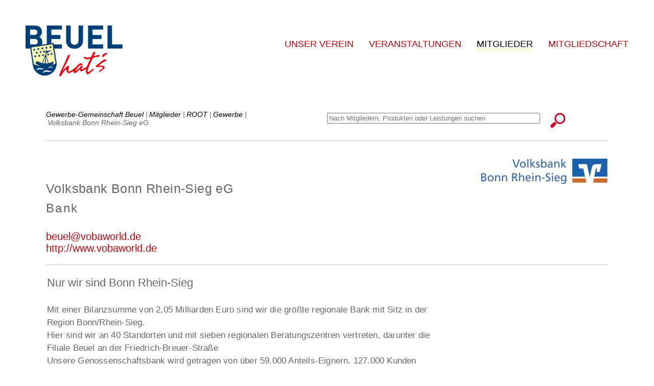

--- FILE ---
content_type: text/html; charset=utf-8
request_url: https://beuelhats.de/mitglieder/14-gewerbe/37-voba
body_size: 6962
content:
<head><link rel="stylesheet" type="text/css" href="https://maxcdn.bootstrapcdn.com/font-awesome/4.3.0/css/font-awesome.min.css">﻿ 
   
<!DOCTYPE html PUBLIC "-//W3C//DTD XHTML 1.0 Transitional//EN" "http://www.w3.org/TR/xhtml1/DTD/xhtml1-transitional.dtd">
<html xmlns="http://w3.org/1999/xhtml" xml:lang="de-de" lang="de-de" dir="ltr" >
<head>
<meta name="author" content="Jan Hammesfahr">
<meta name="editor" content="html-editor Notepad++">
<meta charset="UTF-8">
<!-- Damit es aufm Handy etc. gut aussieht -->
<meta name="viewport" content="width=device-width, initial-scale=1.0, minimum-scale=1.0">

  <base href="https://beuelhats.de/mitglieder/14-gewerbe/37-voba" />
	<meta http-equiv="content-type" content="text/html; charset=utf-8" />
	<meta name="description" content="In der Gewerbe - Gemeinschaft Beuel e.V. finden Sie selbständige Unternehmen, örtliche Betriebe aus Handel, Handwerk, Dienstleistungsgewerbe, Gastronomie, Industrie und freiberuflicher Tätigkeit.

Unser Ziel ist eine nachhaltige, wirtschaftlich positive Situation im gesamten Beueler Stadtbezirk zu schaffen." />
	<meta name="generator" content="Joomla! - Open Source Content Management" />
	<title>Volksbank Bonn Rhein-Sieg eG</title>
	<link href="https://beuelhats.de/component/search/?Itemid=109&amp;catid=14&amp;id=37:voba&amp;format=opensearch" rel="search" title="Suchen Gewerbe- Gemeinschaft Beuel" type="application/opensearchdescription+xml" />
	<link href="https://beuelhats.de/modules/mod_camera/tmpl/css/camera.css" rel="stylesheet" type="text/css" />
	<style type="text/css">
div.mod_search91 input[type="search"]{ width:auto; }.fluid_container88 {
			margin: 0 auto;
			max-width:  100%;
		}
		
		
	</style>
	<script src="/media/jui/js/jquery.min.js?55783aa2b578a3d30a484489625eafb6" type="text/javascript"></script>
	<script src="/media/jui/js/jquery-noconflict.js?55783aa2b578a3d30a484489625eafb6" type="text/javascript"></script>
	<script src="/media/jui/js/jquery-migrate.min.js?55783aa2b578a3d30a484489625eafb6" type="text/javascript"></script>
	<!--[if lt IE 9]><script src="/media/system/js/html5fallback.js?55783aa2b578a3d30a484489625eafb6" type="text/javascript"></script><![endif]-->
     
  <link rel="stylesheet" type="text/css" href="/templates/ggbeuel/css/template.css" />
  <link rel="stylesheet" type="text/css" href="/templates/ggbeuel/css/topmenu.css" />
  <link rel="stylesheet" type="text/css" href="/templates/ggbeuel/css/items.css" />
  <link rel="stylesheet" type="text/css" href="/templates/ggbeuel/css/contact.css" />
  <link rel="stylesheet" type="text/css" href="/templates/ggbeuel/css/search.css" />
  <link rel="stylesheet" type="text/css" href="/templates/ggbeuel/css/responsive.css" />
  <link rel="stylesheet" type="text/css" href="/templates/ggbeuel/css/contact_form.css" />
  <link rel="stylesheet" type="text/css" href="/templates/ggbeuel/css/responsive-nav.css" />
  <link rel="stylesheet" type="text/css" href="/templates/system/css/system.css" />
  <link rel="stylesheet" type="text/css" href="/templates/system/css/general.css" />
<link rel="stylesheet" type="text/css" href="/DataTables/datatables.css"/>


	<script type="text/javascript" src="/js/jquery.easing.1.3.js"></script>	  	  
	<script type="text/javascript" src="/jquery/respNav/responsive-nav.js"></script>
	<script type="text/javascript" src="/DataTables/jquery.dataTables.js"></script>
	<script type="text/javascript" src="/DataTables/datatables.min.js"></script>
	<script type="text/javascript">
		jQuery(document).ready(function() {
			jQuery('.category').DataTable( {
				"language": {
					"url": "//cdn.datatables.net/plug-ins/9dcbecd42ad/i18n/German.json"
				}
			} );
		} );
	</script> 	

	<link rel="shortcut icon" type="image/x-icon" href="/favicon/favicon.ico">
	
	  	  

<style>
									.clearfix {
										clear: both;
									}
		
									.res-eu-cookie-container {
										background-color: #bd040d;
										color: #ffffff;
										padding: 5px 20px;
										font-size: 12px;
										line-height: 1.2em;
										text-align: center;
										display: none;
										z-index: 1100;
										opacity:0.90;
										font-family: helvetica, arial, verdana, sans-serif;
										max-width:100%;
										margin:0 auto;
									}

									.res-eu-cookie-title{
									  font-size: 1.2em;
									  font-weight: bold;
									  padding: 7px;
									  color: #ffffff;
									}

									.res-eu-cookie-body{
										font-weight:bold;
									}

									.res-eu-cookie-buttons {
									padding:7px 0 5px 0;
									font-family: helvetica, arial, verdana, sans-serif;
									}

									.res-eu-cookie-buttons .btn-ok {
			                            color:#ffffff;
										font-weight: bold;
										font-size: 14px;
										font-family: helvetica, arial, verdana, sans-serif;
									}

									.res-eu-cookie-buttons .more-info {
									color:#ffffff;
										font-weight: bold;
										font-size: 14px;
										font-family: helvetica, arial, verdana, sans-serif;
									}

									.top {
										position: fixed;
										top: 0;
										left: 0;
										right:0;
										
									}
									.bottom {
										position: fixed;
										bottom: 0;
										left: 0;
										right:0;
										
									}
									.bottom-right {
									    position: fixed;
										bottom: 10px;
										right: 10px;
										width: 300px;
										border-radius: 3px;
										border-bottom: none;
								
									}

									.bottom-left {
									    position: fixed;
										bottom: 10px;
										left: 10px;
										width: 300px;
										border-radius: 3px;
										border-bottom: none;

									}


									.bottom-right > a.btn-ok {
										margin: 0;
									}

									.res-eu-cookie-buttons > a.btn-ok{
										display: inline-block;
										color: #ffffff;
										text-decoration: none;
										padding: 5px;
										border-radius: 2px;
										background: #787676;
										margin-left:3px;
									}

										.res-eu-cookie-buttons > a.more-info{
										display: inline-block;
										color: #ffffff;
										text-decoration: none;
										padding: 5px;
										border-radius: 2px;
										background: #787676;
										margin-left:3px;
										opacity:0.95;
									}


									a.btn-ok {
										margin-left: 10px;
									}
									a.btn-ok:hover {
										background: #fff7b2;
										opacity:0.90;
									}
									a.more-info:hover {
										background: #fff7b2;
										opacity:0.90;
									}

								
        					     </style></head>
<body>
<section id="section1">
	<div id="site-header" class="row frame">
		<div id="logo" class="small-1 medium-2 large-2 float_lrl">
			<a href="/index.php/" title="Gewerbegemeinschaft Beuel">
			<img title="Gewerbegemeinschaft Beuel" alt="Gewerbegemeinschaft Beuel" src="/images/LogoGG_180.png">
			</a>
		</div>
		<nav class="small-1 medium-4 large-10 column"> 
			<div id="header_menu">
					<div class="moduletable_top">
						<ul class="nav menu mod-list" id="navigation">
<li class="item-107"><a href="/gewerbegemeinschaft-beuel" title="Wir stellen uns vor">Unser Verein</a></li><li class="item-108"><a href="/veranstaltungen" title="Termine und Veranstaltungen">Veranstaltungen</a></li><li class="item-109 current active"><a href="/mitglieder" title="Unsere Mitglieder">Mitglieder</a></li><li class="item-118"><a href="/mitgliedschaft" >Mitgliedschaft</a></li></ul>
		</div>
	
			</div>
		</nav>						
	</div>
</section>
<section id="section2" class="row">
	<div id="slider">
			<div class="moduletable">
						<script src="/modules/mod_camera/tmpl/js/jquery.mobile.customized.min.js" type="text/javascript"></script>
		  <script src="/modules/mod_camera/tmpl/js/jquery.easing.1.3.js" type="text/javascript"></script>
		  <script src="/modules/mod_camera/tmpl/js/camera.min.js" type="text/javascript"></script>
	<script type="text/javascript">

		jQuery(function(){
			jQuery('#camera_wrap88').camera({
				loader: 'pie',
				easing: 'linear',
				loaderStroke: 10,
				loaderPadding: 3,
				height: '35%',
				minHeight: '100px',
				loaderOpacity:0.7,
				loaderColor:'#ffff00',
				loaderBgColor:'#222222',
				pieDiameter:50,
				piePosition:'rightTop',
				barPosition:'bottom',
				barDirection:'leftToRight',
				fx:'simpleFade',
				alignment:'center',
				autoAdvance:true,
				hover:true,
				navigationHover:false,
				overlayer:true,
				time:4000,
				transPeriod:1500,
				portrait:true,
				navigation:false,
				mobileAutoAdvance:true,
				pauseOnClick:true,
				mobileNavHover:true,
				pagination:false,thumbnails:false			});

		});

	</script>

<div class="fluid_container88 ">
	<div class="camera_wrap  " id="camera_wrap88">
				<div  data-src="https://beuelhats.de/images/Slider/01.jpg"></div>
								<div  data-src="https://beuelhats.de/images/Slider/02.jpg"></div>
								<div  data-src="https://beuelhats.de/images/Slider/03.jpg"></div>
								<div  data-src="https://beuelhats.de/images/Slider/04.jpg"></div>
								<div  data-src="https://beuelhats.de/images/Slider/05.jpg"></div>
								<div  data-src="https://beuelhats.de/images/Slider/06.jpg"></div>
								<div  data-src="https://beuelhats.de/images/Slider/07.jpg"></div>
								<div  data-src="https://beuelhats.de/images/Slider/08.jpg"></div>
					
</div>
</div>

<div style="clear:both"></div>		</div>
	
	</div>
</section>
<section id="section3">	
	<div id="content">
		<div class="container">
			<div id="info" class="row frame">
				<div id="breadcrumb" class="small-1 medium-2 large-6 column">
						<div class="moduletable">
						<div aria-label="Breadcrumbs" role="navigation">
	<ul itemscope itemtype="https://schema.org/BreadcrumbList" class="breadcrumb">
					<li class="active">
				<span class="divider icon-location"></span>
			</li>
		
						<li itemprop="itemListElement" itemscope itemtype="https://schema.org/ListItem">
											<a itemprop="item" href="/" class="pathway"><span itemprop="name">Gewerbe-Gemeinschaft Beuel</span></a>
					
											<span class="divider">
							|						</span>
										<meta itemprop="position" content="1">
				</li>
							<li itemprop="itemListElement" itemscope itemtype="https://schema.org/ListItem">
											<a itemprop="item" href="/mitglieder" class="pathway"><span itemprop="name">Mitglieder</span></a>
					
											<span class="divider">
							|						</span>
										<meta itemprop="position" content="2">
				</li>
							<li itemprop="itemListElement" itemscope itemtype="https://schema.org/ListItem">
											<a itemprop="item" href="/mitglieder/14-gewerbe" class="pathway"><span itemprop="name">ROOT</span></a>
					
											<span class="divider">
							|						</span>
										<meta itemprop="position" content="3">
				</li>
							<li itemprop="itemListElement" itemscope itemtype="https://schema.org/ListItem">
											<a itemprop="item" href="/mitglieder/14-gewerbe" class="pathway"><span itemprop="name">Gewerbe</span></a>
					
											<span class="divider">
							|						</span>
										<meta itemprop="position" content="4">
				</li>
							<li itemprop="itemListElement" itemscope itemtype="https://schema.org/ListItem" class="active">
					<span itemprop="name">
						Volksbank Bonn Rhein-Sieg eG					</span>
					<meta itemprop="position" content="5">
				</li>
				</ul>
</div>
		</div>
	
				</div>	
				<div id="search" class="small-1 medium-4 large-6 column">
						<div class="moduletable">
						<div class="search mod_search91">
	<form action="/mitglieder" method="post" class="form-inline" role="search">
		<label for="mod-search-searchword91" class="element-invisible"> </label> <input name="searchword" id="mod-search-searchword91" maxlength="200"  class="inputbox search-query input-medium" type="search" size="50" placeholder="Nach Mitgliedern, Produkten oder Leistungen suchen" /> <input type="image" alt="Los" class="button" src="/templates/ggbeuel/images/searchButton.gif" onclick="this.form.searchword.focus();"/>		<input type="hidden" name="task" value="search" />
		<input type="hidden" name="option" value="com_search" />
		<input type="hidden" name="Itemid" value="109" />
	</form>
</div>
		</div>
	
				</div>	
			</div>			
			
<div class="contact frame" itemscope itemtype="https://schema.org/Person">
			<h1>
			Bitte klicken Sie für die Einzeldarstellung der Mitglieder einfach auf deren Namen.		</h1>
	
			<div class="page-header">
			<h2>
								<span class="contact-name" itemprop="name">Volksbank Bonn Rhein-Sieg eG</span>
			</h2>
		</div>
	
	
	
	
	
	
	
			
						<h3></h3>		
					<div class="thumbnail pull-right">
				<img src="/images/Logos/vblogo_rgb.jpg" alt="Volksbank Bonn Rhein-Sieg eG" itemprop="image" />			</div>
		
					<dl class="contact-position dl-horizontal">
				<dt>Branche:</dt>
				<dd itemprop="jobTitle">
					Bank				</dd>
			</dl>
		
		<dl class="contact-address dl-horizontal" itemprop="address" itemscope itemtype="https://schema.org/PostalAddress">
			<dt>
			<span class="jicons-none">
							</span>
		</dt>

		
									
	<dt>
		<span class="jicons-none" itemprop="email">
					</span>
	</dt>
	<dd>
		<span class="contact-emailto">
			<span id="cloak875cd20d197bb054d97f418234a26118">Diese E-Mail-Adresse ist vor Spambots geschützt! Zur Anzeige muss JavaScript eingeschaltet sein!</span><script type='text/javascript'>
				document.getElementById('cloak875cd20d197bb054d97f418234a26118').innerHTML = '';
				var prefix = '&#109;a' + 'i&#108;' + '&#116;o';
				var path = 'hr' + 'ef' + '=';
				var addy875cd20d197bb054d97f418234a26118 = 'b&#101;&#117;&#101;l' + '&#64;';
				addy875cd20d197bb054d97f418234a26118 = addy875cd20d197bb054d97f418234a26118 + 'v&#111;b&#97;w&#111;rld' + '&#46;' + 'd&#101;';
				var addy_text875cd20d197bb054d97f418234a26118 = 'b&#101;&#117;&#101;l' + '&#64;' + 'v&#111;b&#97;w&#111;rld' + '&#46;' + 'd&#101;';document.getElementById('cloak875cd20d197bb054d97f418234a26118').innerHTML += '<a ' + path + '\'' + prefix + ':' + addy875cd20d197bb054d97f418234a26118 + '\'>'+addy_text875cd20d197bb054d97f418234a26118+'<\/a>';
		</script>		</span>
	</dd>

	<dt>
		<span class="jicons-none">
					</span>
	</dt>
	<dd>
		<span class="contact-webpage">
			<a href="http://www.vobaworld.de" target="_blank" rel="noopener noreferrer" itemprop="url">
			http://www.vobaworld.de</a>
		</span>
	</dd>
</dl>

		
			
	
	
	
	
	
						<h3></h3>		
		<div class="contact-miscinfo">
			<dl class="dl-horizontal">
				<dt>
					<span class="jicons-none">
										</span>
				</dt>
				<dd>
					<span class="contact-misc">
						<table class="company">
<tbody>
<tr class="slogan">
<td style="width: 770px;">Nur wir sind Bonn Rhein-Sieg</td>
</tr>
<tr class="discription">
<td style="width: 770px;">
<p>&nbsp;</p>
<p>Mit einer Bilanzsumme von 2,05 Milliarden Euro sind wir die größte regionale Bank mit Sitz in der Region Bonn/Rhein-Sieg.<br />Hier sind wir an 40 Standorten und mit sieben regionalen Beratungszentren vertreten, darunter die Filiale Beuel an der Friedrich-Breuer-Straße<br />Unsere Genossenschaftsbank wird getragen von über 59.000 Anteils-Eignern. 127.000 Kunden unterhalten Geschäftsbeziehungen zu unserem Haus.<br />Mit rund 500 Mitarbeitern und ständig 40 Auszubildenden gehören wir zu den größten Arbeitgebern der Region.<br />Seit über 110 Jahren fühlen wir uns als Bank vor Ort für unsere Mitglieder und für die Region verantwortlich.<br /><br /></p>
</td>
</tr>
</tbody>
</table>
<p>&nbsp;</p>
<table class="contact">
<thead>
<tr>
<td>Lage</td>
<td colspan="2">Kontakt</td>
<td colspan="2">Öffnungszeiten&nbsp;</td>
</tr>
</thead>
<tbody>
<tr>
<td style="width: 200px;">Friedrich-Breuer-Str. 83-85</td>
<td style="width: 70px;">Tel.</td>
<td style="width: 150px;">0228 - 716-4300</td>
<td style="width: 150px;">Mo. - Fr. :</td>
<td style="width: 150px;">08.30 - 12.30 Uhr</td>
</tr>
<tr>
<td>53225</td>
<td>&nbsp;Fax.</td>
<td>0228 - 716-430117</td>
<td>Mo. - Do.:</td>
<td>14.00 - 18.00 Uhr</td>
</tr>
<tr>
<td>Bonn</td>
<td>&nbsp;Mobil</td>
<td>---</td>
<td>Freitag:</td>
<td>14.00 - 16.00 Uhr</td>
</tr>
<tr>
<td></td>
<td></td>
<td></td>
<td>Sonst.</td>
<td>---</td>
</tr>
<tr>
<td></td>
<td></td>
<td></td>
<td></td>
<td></td>
</tr>
</tbody>
</table>
<p class="zurueck"><a href="/index.php/mitglieder">&gt;&gt; zurück</a></p>					</span>
				</dd>
			</dl>
		</div>

			
	
	</div>

					
		</div>	
	</div>	
	<div id="top"><a href="javascript:scrollto ('#section2');"><img src="/images/nachoben.png" title="nach oben" alt="nach oben" /></a></div>		
</section>
<div class="section" id="section4">
	<div class="site-footer">
		<div class="container">
			<footer class="frame"> 
				<div class="row">
					<div class="container">
						<div class="small-1 medium-2 large-4 column footer-content"> 
						<p class="inline">©&nbsp;02.02.2026&nbsp;</p><p>Gewerbe- Gemeinschaft "Beuel hat's" </p>
						</div>
						<div class="small-1 medium-2 large-4 column center footer-content"> 
							<div id="traum">
							<p>designed by <a target="_blank" title="2traum" href="http://www.2traum.com/"><img src="/images/2traum.png"alt="2traum" /></a></p>
							</div>
						</div>
						<div class="small-1 medium-2 large-4 push footer-content"> 
							<div id="footer_menu">
									<div class="moduletable">
						<ul class="nav menu mod-list" id="footer">
<li class="item-101 default"><a href="/" >Home</a></li><li class="item-116"><a href="/impressum" >Impressum</a></li><li class="item-117"><a href="/datenschutz" >Datenschutz</a></li></ul>
		</div>
	
							</div>
						</div>
					</div>
				</div>
			</footer>
		</div>
	</div>
</section>
    <script>
      var navigation = responsiveNav("#navigation", {
        animate: true,                    // Boolean: Use CSS3 transitions, true or false
        transition: 284,                  // Integer: Speed of the transition, in milliseconds
        label: "",                    // String: Label for the navigation toggle
        insert: "after",                  // String: Insert the toggle before or after the navigation
        customToggle: "",                 // Selector: Specify the ID of a custom toggle
        closeOnNavClick: false,           // Boolean: Close the navigation when one of the links are clicked
        openPos: "relative",              // String: Position of the opened nav, relative or static
        navClass: "nav-collapse",         // String: Default CSS class. If changed, you need to edit the CSS too!
        navActiveClass: "js-nav-active",  // String: Class that is added to <html> element when nav is active
        jsClass: "js",                    // String: 'JS enabled' class which is added to <html> element
        init: function(){},               // Function: Init callback
        open: function(){},               // Function: Open callback
        close: function(){}               // Function: Close callback
      });
    </script>
	<script type="text/javascript">
	function scrollto(e){
	jQuery("html, body").animate({scrollTop:jQuery(e).offset().top},"slow")}
	</script>
	<script type="text/javascript">
	jQuery(document).ready(function() {
	  var myPosY;
	  jQuery(window).bind( 'scroll', function() {
		myPosY = jQuery(window).scrollTop();
		if ( myPosY >= 350) {
		  jQuery('#top').fadeIn();
		} else {
		  jQuery('#top').fadeOut();
		}
	  });
	});
	</script>
<div class="res-eu-cookie-container bottom-left" id="cookie-alert"><div class="res-eu-cookie-body">Diese Webseite verwendet Cookies. Wenn Sie unser Webangebot nutzen, akzeptieren Sie deren Verwendung.</div><div class="res-eu-cookie-buttons"><a href="#" class="btn-ok" onclick="addCookie();""><i class="fa fa-check"></i> Ok</a><a href="/index.php/datenschutz" class="more-info"><i class="fa fa-info-circle"></i> Weitere Informationen</a></div><div class=”clearfix”></div></div>
		
		<script>
		jQuery(document).ready(function(){ 
 if (cookieExists()) { 
document.getElementById('cookie-alert').style.display = 'none';
 } else {
 fadeIn(document.getElementById('cookie-alert')); } 
});

function addCookie() {
	var curDate = new Date();
	curDate.setTime(curDate.getTime() + (86400000 * 365));
	document.cookie = 'cookieTermsAccepted=1; expires=' + curDate.toUTCString();
	fadeOut(document.getElementById('cookie-alert'));
}

function cookieExists() {
	var cookies = document.cookie.split(';');
	for(var i=0; i < cookies.length; i++) {
		if (cookies[i].trim() == 'cookieTermsAccepted=1') {
			return true;
		}
	}
	return false;
}

function fadeOut(element) {
    var op = 1;
    var timer = setInterval(function () {
        if (op <= 0.15){
            clearInterval(timer);
            element.style.display = 'none';
        }
        element.style.opacity = op;
        element.style.filter = 'alpha(opacity=' + op * 100 + ')';
        op -= op * 0.15;
    }, 50);
}

function fadeIn(element) {
    var op = 0.09;
    element.style.display = 'block';
    var timer = setInterval(function () {
        if (op >= 1){
            clearInterval(timer);
        }
    }, 25);
}
</script>
		
								  </body>
</html>

--- FILE ---
content_type: text/css
request_url: https://beuelhats.de/templates/ggbeuel/css/template.css
body_size: 4142
content:
@charset "utf-8";

html, body, div, span, applet, object, iframe,
h1, h2, h3, h4, h5, h6, p, blockquote, pre,
a, abbr, acronym, address, big, cite, code,
del, dfn, em, img, ins, kbd, q, s, samp,
small, strike, strong, sub, sup, tt, var,
b, u, i, center,
dl, dt, dd, ol, ul, li,
fieldset, form, label, legend,
table, caption, tbody, tfoot, thead, tr, th, td,
article, aside, canvas, details, embed, 
figure, figcaption, footer, header, hgroup, 
menu, nav, output, ruby, section, summary,
time, mark, audio, video {
	margin: 0;
	padding: 0;
	border: 0;
	font: inherit;
	vertical-align: baseline;
}
html{
   min-height: 101%;
}
*, *:before, *:after {
    -webkit-box-sizing: border-box; /* Needed for mobile WebKit */
    -moz-box-sizing: border-box; /* Needed for Firefox */
    box-sizing: border-box
}
body {
	font-family: Calibri,sans-serif;
	font-size: 1em;
	color: rgb(102,102,102);
	margin:0;
}
div.container div.contact.frame h1 {
	display: none;
}
h1 {
    color: #bd040d;
    font-size: 2em;
    letter-spacing: 2px;
	margin-bottom: 10px;
    text-transform: uppercase;
}
#mitglieder h1 {
    font-size: 1.5em;
    letter-spacing: 1px;
	margin-top: 50px;
	margin-bottom: 30px;
}
h2 {
    font-size: 1.1em;
    letter-spacing: 0.4px;
	margin-bottom: 5px;
}
h3 {
    font-size: 1.1em;
	font-style: italic;
}
h4 {
    font-size: 1.05em;
	font-weight: bold;
}
p {
	font-size: 17px;
	letter-spacing: 0.2px;
	line-height: 1.5;
}
p.urgent {
	background-color: orange;
	padding-left: 20px;
	font-weight: bold;
}
.date p {
    color: #bd040d;
}
.event p {
	text-transform: uppercase;
}
a {
    color: #000;
	text-decoration: none;
}
.link {
	padding: 20px 0;
}
.link a{
	background-color: #FFF7B2;
	padding: 10px;
	font-size: 20px;
	text-transform: uppercase;
	letter-spacing: 2px;
	-webkit-box-shadow: 1px 1px 5px 1px rgba(75, 75, 75, 0.1); /* WebKit */
	-moz-box-shadow: 1px 1px 5px 1px rgba(75, 75, 75, 0.1); /* Firefox */
	box-shadow: 1px 1px 5px 1px rgba(75, 75, 75, 0.1);/* Standard */ 
}
.bg-link {
	background-color: #FFF7B2;
	-webkit-box-shadow: 1px 1px 5px 1px rgba(75, 75, 75, 0.1); /* WebKit */
	-moz-box-shadow: 1px 1px 5px 1px rgba(75, 75, 75, 0.1); /* Firefox */
	box-shadow: 1px 1px 5px 1px rgba(75, 75, 75, 0.1);/* Standard */ 
}
.center {
	text-align: center;
}
.inline-flex {
	display: inline-flex;
	}
.flexed { 
  display: -ms-flexbox;
  display: -moz-flex;
  display: -webkit-flex;
  display: flex;
}
.nowrap  { 
  -webkit-flex-wrap: nowrap;
  flex-wrap: nowrap;
}
.wrap    { 
  -webkit-flex-wrap: wrap;
  flex-wrap: wrap;
} 
.space-between {
	justify-content: space-between; 
	-ms-flex-pack:justify;
}
.space-center {
	justify-content: center; 
	-ms-flex-pack: center;
}
.space-around {
	justify-content: space-around;	
}
.space-evenly {
	justify-content: space-evenly;	
}
.flex-start {
	align-items: flex-start;
}
.flex-center {
	align-items:center;
	-ms-flex-align:center;	
}
.flexitem {
	display: inline-block;
}
.space {
	margin-top: 30px;
}
ul.dot li {
    line-height: 1.6em;
    list-style-image: url("../images/dot.png");
    list-style-position: outside;
    margin-left: 17px;
}
#site-header {
	padding: 2em 0 1em;
}
.frame {
	margin: 0 50px;
}
strong {
	font-weight: bold;
}
.inline {
    display: inline;
}
#logo img {
	max-height: 100px;
}
#info {
	height: 60px;
	border-bottom: solid 1px #c9c9ff;
}
.float_lrl {
	float:left;
}
.fill {
	min-height: 300px;
}
#content{
	margin-top: 50px;
}
.article {
	min-height: 200px;
	padding: 60px 0;
	border-bottom: solid 1px #c9c9ff;
}
.date {
	margin-bottom: 10px;
}
#top {
    display: none;
    position: fixed;
    right: 0px;
    bottom: 40%;
}
section#section3 div#content div.container div.contact {
	padding-top: 80px;
}
#myTabTabs {
	display: none;
}

/* Styling the footer */

#section4 {
	margin-top: 150px;
}
.site-footer {
	background-color: #FFF7B2;
	padding: 40px 0;
}
.footer-content {
    padding-bottom: 0;
    padding-top: 10px;
}
#traum img {
    margin-bottom: -3px;
}

/* Raster */

.container {
	max-width:1200px;
	margin:0 auto;
}

.column {
	float:left;
}

.push {
	float:right;
}

.row {
	width:auto;
}

.row:before, 
.row:after {
	content:'';
	display:table;
}

.row:after,
.site-footer:after {
	clear:both;
}

.row .row {

}


--- FILE ---
content_type: text/css
request_url: https://beuelhats.de/templates/ggbeuel/css/topmenu.css
body_size: 3066
content:
@charset "utf-8";
#header_menu{
	min-height: 50px;
	padding-top: 26px;
	}

/* --------------------------------------------
   Resetten 
--------------------------------------------- */
.moduletable_top ul,
.moduletable_top ul li,
.moduletable_top ul li ul,
.moduletable_top ul li ul li {
    list-style: none;
    margin: 0;
    padding: 0;
}
/* ----------------------------------
   Position main and sub items
---------------------------------- */
.moduletable_top ul {
 	float: right; 
}
.moduletable_top ul li {
    float: left;
	display: block;
	margin-right: 30px;
}
.moduletable_top ul li ul {
	background-color: white;
	-webkit-border-radius: 4px 4px 4px 4px;
	border-radius: 4px 4px 4px 4px;
	-webkit-box-shadow: 0 3px 5px 1px #CFCFCF;
	box-shadow: 0 3px 5px 1px #CFCFCF;
    left: -9999px; 
	padding: 10px 0;
	position: absolute;
	width: 140px;
 	z-index: 10; 
}
.moduletable_top ul li ul li {
	clear: left;
}
.moduletable_top ul li ul li a{
    font-size: 14px;
}
/* -----------------------------------------------------------------
   Styling the background images of the main and sub items
----------------------------------------------------------------- */
 
/* Normal Main items */

.moduletable_top li{
	text-align: right;
}
.moduletable_top li.item-118 {
	margin-right: 0;
}

/* --------------------------------------
   Link styles for the main and sub items
----------------------------------------- */

/* Hover Main items */
.moduletable_top ul li:hover {

}
.moduletable_top ul li a:hover {
    color: #000;
	border-bottom: solid 2px #FFF7B2;
}
.moduletable_top ul li.current.active a {
    color: #000;    
	border-bottom: solid 2px #FFF7B2;
}

/* Hover Sub items */
 div.moduletable_top ul li:hover ul {
	left: auto;
	z-index: 100;
}

/* Main items normal */

.moduletable_top ul li a{
    color: #bd040d;
	font-size: 18px;
	text-transform: uppercase;
}
/* Sub items normal */
#header_menue .moduletable_top ul li ul li a {
	background-color: #f5f7f0;
	color: #161616;
    font-weight: normal;
	height: 30px;
}
#header_menue div.moduletable_top ul li ul li.item-110 a{
	height: 55px;
}
#header_menue .moduletable_top ul li ul li.current.active a{
    color: #a5af1e; 
}
#header_menue .moduletable_top ul li ul li a span.image-title {
	display: block;
	padding-left: 8px;
}
#header_menue .moduletable_top ul li ul li a span.image-title:hover {
    color: #a5af1e; 
    font-weight: normal;
}

#header_menue .moduletable_top ul li ul li a img{
    display: block;
	height: 0px;
    position: absolute;
    top: 30px;
}
#header_menue .moduletable_top ul li ul li.item-110 a img{
    top: 55px;
}

/* --------------------------------------
   Link styles for the footer menu
----------------------------------------- */
#footer_menu .moduletable ul#footer {
	text-align: right;
}
#footer_menu div.moduletable ul#footer li {
    list-style: outside none none;
    padding-left: 10px;
	font-size: 17px;
	line-height: 1.5;
}
#footer_menu div.moduletable ul#footer li a{
	color: rgb(102,102,102);
}


--- FILE ---
content_type: text/css
request_url: https://beuelhats.de/templates/ggbeuel/css/items.css
body_size: 4930
content:
@charset "utf-8";

#items_surround {

}
#items {
	height: 178px;
	width: 650px;
	position: relative;
	margin-top: 40px;
	border: solid 2px #FFF7B2;
}
#items_inner{
	height: 160px;
	width: 642px;
}
.image_vorsitz1 {
	float: left;
	background:url("../images/Vorsitz/") no-repeat scroll 8px 9px;
	width:120px; 
	height:160px; 
}
.image_vorsitz2 {
	float: left;
	background:url("../images/Vorsitz/") no-repeat scroll 8px 9px;
	width:120px; 
	height:160px; 
}
.image_kasse {
	float: left;
	background:url("../images/Vorsitz/") no-repeat scroll 8px 9px;
	width:120px; 
	height:160px; 
}
.image_schrift {
	float: left;
	background:url("../images/Vorsitz/") no-repeat scroll 8px 9px;
	width:120px; 
	height:160px; 
}
.image_presse {
	float: left;
	background:url("../images/Vorsitz/Blattner.jpg") no-repeat scroll 8px 9px;
	width:120px; 
	height:160px; 
}
.image_beisitz1 {
	float: left;

	width:120px; 
	height:160px; 
}
.image_beisitz2 {
	float: left;
	background:url("../images/Vorsitz/Kissener.jpg") no-repeat scroll 8px 9px;
	width:120px; 
	height:160px; 
}
.image_beisitz3 {
	float: left;
	background:url("../images/Vorsitz/Kaschke.jpg") no-repeat scroll 8px 9px;
	width:120px; 
	height:160px; 
}
.image_beisitz4 {
	float: left;
	background:url("../images/Vorsitz/Seibert.jpg") no-repeat scroll 8px 9px;
	width:120px; 
	height:160px; 
}
.image_beisitz5 {
	float: left;
	background:url("../images/Vorsitz/Stoecker.jpg") no-repeat scroll 8px 9px;
	width:120px; 
	height:160px; 
}
.image_beisitz6 {
	float: left;
	background:url("../images/Vorsitz/Dirk_Josten.jpg") no-repeat scroll 8px 9px;
	width:120px; 
	height:160px; 
}
.image_beisitz7 {
	float: left;
	background:url("../images/Vorsitz/Kemal_.jpg") no-repeat scroll 8px 9px;
	width:120px; 
	height:160px; 
}
.image_beisitz8 {
	float: left;
	background:url("../images/Vorsitz/P_Schmäing.jpg") no-repeat scroll 8px 9px;
	width:120px; 
	height:160px; 
}
.text_items {
	padding-left: 160px;
	padding-top: 20px;
	padding-right: 20px;
}
.clear_both{
	clear: both;
}

/* Tabellenformatierung */


table.werbung{
	border-collapse: separate;
}
table.werbung tbody{

}
table.werbung tbody tr{

}
table.werbung tbody tr td.show{
	border: solid 1px #87cefa;
    width: 440px;
	height: 352px;
}
table.werbung tbody tr td.link{
	border: solid 1px #87cefa;
    width: 440px;
	height: 40px;
}
table.werbung tbody tr td.hide{
	width: 61px;
}
table.werbung tbody tr td.hide2{
	height: 50px;
}
table.werbung tbody tr td.link p{
	text-align: center;
	padding-top: 10px;
}
table.werbung tbody tr td.link a{
	font-size: 1.4em;
	color: #0353A2;
}
table.werbung tbody tr td.link a:hover{
	color: red;
}


/* style youtube plyayer */
div.item-page p iframe{
    margin-top: 30px;
}

/* Listendarstellung */

ul.breadcrumb li {
	font-size: 0.9em;
	float: left;
	list-style: none;
	padding-left: 3px;
	font-style: italic;
}
ul.breadcrumb li:nth-child(2){
	padding-left: 0;
}
ul.dot li {
    font-size: 1em;
    list-style-image: url("../images/Z11.png");
    list-style-position: outside;
    margin-left: 17px;
	padding-top: 5px;
}

/* pagination suche */

#search div.search form.form-inline {
	position: relative;
}
#search div.search form.form-inline input.button {
	position: absolute;
	margin-left: 20px;
}
.search div.pagination{
    border-color: #EAEAEA;
    border-style: solid;
    border-width: 2px 0;
    height: 37px;
	position: relative;
}
.search div.pagination ul{
	list-style: none;
	padding-top: 8px;
}
.search div.pagination ul li{
    float: left;
	width: 30px;
	font-size: 0.88em;
	-webkit-box-shadow: 3px 3px 2px #f2f2f2; /* webkit browser*/ -moz-box-shadow: 3px 3px 2px #f2f2f2; /* firefox */ box-shadow: 3px 3px 2px #f2f2f2;
    margin-left: 10px;
    text-align: center;
}
.search div.pagination ul li.pagination-start{
	width: 60px;
	-webkit-box-shadow: none; /* webkit browser*/ -moz-box-shadow: none; /* firefox */ box-shadow: none;
	color: #EFC00F;
    text-transform: lowercase;
}
.search div.pagination ul li.pagination-start span.pagenav{

}
.search div.pagination ul li.pagination-prev{
	width: 60px;
	-webkit-box-shadow: none; /* webkit browser*/ -moz-box-shadow: none; /* firefox */ box-shadow: none;
	color: #EFC00F;
    text-transform: lowercase;
}
.search div.pagination ul li.pagination-prev span.pagenav{

}
.search div.pagination ul li a.pagenav{
	color: #EFC00F;
    text-transform: lowercase;
}
.search div.pagination ul li.pagination-next{
	width: 60px;
	-webkit-box-shadow: none; /* webkit browser*/ -moz-box-shadow: none; /* firefox */ box-shadow: none;
	color: #EFC00F;
    text-transform: lowercase;
}
.search div.pagination ul li.pagination-end{
	width: 60px;
	-webkit-box-shadow: none; /* webkit browser*/ -moz-box-shadow: none; /* firefox */ box-shadow: none;
	color: #EFC00F;
    text-transform: lowercase;
}

--- FILE ---
content_type: text/css
request_url: https://beuelhats.de/templates/ggbeuel/css/contact.css
body_size: 2802
content:
@charset "utf-8";


#mitglieder .contact.frame h1{
	display: none;
}
#mitglieder .page-header {
	margin-top: 60px;
}
.contact h2 span.contact-name,
.contact_einzel h2 span.contact-name{
	font-size: 1.4em;
}

.contact div.thumbnail{
   margin-top: -80px;
}
dl.contact-position dt{
	display: none;
 }
 dl.contact-position dd{
	font-size: 1.5em;
	margin-bottom: 10px;
	margin-top: 10px;
	letter-spacing: 0.1em;
}
dl.contact-address {
    border-bottom: 0.5px solid #C6C6C6;
    padding: 20px 0;
	margin-bottom: 20px;
}
dl.contact-address dd,
dl.contact-address dd a{
	font-size: 20px;
    color: #bd040d;	
}
tr.slogan td{
	font-size: 1.4em;
}
.contact-contactinfo p span.contact-emailto a{
	font-size: 17px;
    color: #079FEA;
}
.contact-contactinfo p span.contact-webpage a{
	font-size: 17px;
    color: #079FEA;
}
.contact-misc table.company{
	margin-bottom: 20px;
}

.contact-misc table tbody tr.discription{
	font-size: 1.2em;
}
.contact div.contact-address address{
	font-size: 0.9em;
}
.contact div.contact-contactinfo,
.contact_einzel div.contact-contactinfo{
    border-bottom: 0.5px solid #C6C6C6;
    border-top: 0.5px solid #C6C6C6;
    font-size: 0.9em;
    height: 60px;
    padding-top: 20px;
    width: 770px;
}
.contact-miscinfo div.contact-misc{
	margin-top: 10px;
}
.contact-misc table.contact{
 	border: 0.5px solid #C6C6C6; 
 	border-collapse: collapse; 
}
.contact-misc table.contact thead tr{
	height: 30px;
	background-color: #FFF7B2;
}
.contact-misc table.contact thead tr td{
	vertical-align: middle;
	padding-left: 5px;
	border-bottom: 0.5px solid #C6C6C6;
	color: #000;
}
.contact-misc table.contact tbody tr{
	height: 25px;
}
.contact-misc table.contact tbody tr td{
	padding-left: 5px;
	vertical-align: middle;
	border-right: 0.5px solid #C6C6C6; 
}
p.zurueck {
    background: none repeat scroll 0 0 #bd040d;    
	border: 1px solid #D7D7D7;
    margin-top: 30px;
    text-align: center;
	width: 120px;
}
p.zurueck a{
	color: #fff;
}

/* Login form */

#login div#navi_left{
      width: 35%;
      background: none;
}
div.moduletable_login{
    margin-top: 30px;
    margin-right: 20px;
    background-color: #FFF4CB;
}
div.moduletable_login form#login-form{

}
div.moduletable_login form#login-form fieldset.userdata{
    margin-left: 15px;
}
div.moduletable_login form#login-form fieldset.userdata p{
    clear: both;
    padding-top: 20px;
}
#form-login-remember input#modlgn-remember.inputbox{
    margin-left: 8px;
}
#modlgn-username.inputbox{
    margin-left: 40px;
}
#modlgn-passwd.inputbox{
    margin-left: 69px;
}
#login-form fieldset.userdata input.button{
    margin: 20px 0;
}
div.moduletable_login form#login-form ul{
    display: none;
}
#login-form fieldset.userdata input.button{
    margin-left: 8px;
}

--- FILE ---
content_type: text/css
request_url: https://beuelhats.de/templates/ggbeuel/css/search.css
body_size: 1918
content:
@charset "utf-8";


#search .moduletable form .search{
    height: 40px;
}
#search .moduletable form .search label{
    padding-right: 20%;
    float: none;
}
#search .moduletable form .search input#mod-search-searchword.inputbox{
    margin-top: 10px;
}
#search .moduletable form .search input.button{
	margin-left: 15px;
}
#search div.moduletable form div.search{
	display: block;
}
#content100 .search{
   
}
#content100 .search h1{

}
div.search form#searchForm{
    background-color: #FFFFFF;
    width: 570px;
	border-style: solid;
	border-width: 1px;
	padding: 20px 10px 20px 10px;
	margin-bottom: 20px;
 	display: none; 
}
div.search form#searchForm fieldset.word{
    padding-bottom: 10px;
}
div.search form#searchForm fieldset.word input#search-searchword.inputbox{
	margin-left: 10px;
	margin-right: 15px;
}
div.search form#searchForm div.searchintro{
    padding-bottom: 10px;
}
div.search form#searchForm div.searchintro p strong{
	letter-spacing: 0.1em;
}
div.search form#searchForm fieldset.phrases{
    padding-bottom: 10px;
}
div.search form#searchForm fieldset.phrases div.ordering-box{
    padding-top: 3px;
}
div.search form#searchForm fieldset.phrases div.ordering-box select#ordering.inputbox{
	margin-left: 10px;
}
div.search form#searchForm div.form-limit{
	padding-top: 10px;
}
div.search form#searchForm div.form-limit select#limit.inputbox{
	margin-left:10px;
}

div.search dl.search-results{
    background-color: #FFFFFF;
    width: 570px;
    margin-bottom: 20px;
	padding: 0px 10px 20px 10px;
}
div.search dl.search-results dt.result-title{
	padding-top: 20px;
	color: #079FEA;
}
div.search dl.search-results dd.result-category{
    padding-bottom: 10px;
	color: #C6C6C6
}
div.search dl.search-results dd.result-text{
    background-color: #FFFAE7;
    width: 530px;
	border-style: solid;
    border-width: 2px;
	border-color: #EAEAEA;
	padding: 20px 10px 20px 10px;
	color: #6F6F6F;
}

--- FILE ---
content_type: text/css
request_url: https://beuelhats.de/templates/ggbeuel/css/responsive.css
body_size: 2310
content:
@charset "utf-8";

	img {
    max-width: 100%;
	}

/* Small */

@media screen and (max-width:600px) {
	
	.small-1 {
		width:100%;	
	}
	.small-05 {
		width:50%;	
	}
	.frame {
    margin: 0 10px;
	}
	#search .mod_search91 {
	margin-top: 15px;
	}
	div.mod_search91 input[type="search"] {
    width: 300px;
	}	
	.site-footer {
		position: relative;
		height: 230px;
	}	
	.float_lrl {
	float:left;
	}
	.push {
	float:left;
	}
	
	.header-image {
    margin-top: 150px;
	}
	#logo img {
	max-width: 60%;
	}
	.pull-right {
    float: none;
	}
	.contact div.thumbnail{
	   margin-top: 0;
	}
	
}

/* Medium */

@media screen and (min-width:600px) and (max-width:1000px) {
	
	
	.medium-1 {
		width:16.66667%;	
	}
	
	.medium-2 {
		width:33.333333%;	
	}
	
	.medium-3 {
		width:50%;	
	}
	
	.medium-4 {
		width:66.66667%;	
	}
	
	.medium-5 {
		width:83.333333%;	
	}
	
	.medium-6 {
		width:100%;	
	}
	
	.medium-offset-1 {
		margin-left:16.66667%;	
	}
	
	.medium-offset-2 {
		margin-left:33.333333%;	
	}
	
	.medium-offset-3 {
		margin-left:50%;	
	}
	
	.medium-offset-4 {
		margin-left:66.66667%;	
	}
	
	.medium-offset-5 {
		margin-left:83.333333%;	
	}
	
	.float_lrl {
	float:right;
	}
}
	

/* Large */

@media screen and (min-width:1000px) {
	
	.large-1 {
		width:8.333333333333333%;	
	}	
	.large-2 {
		width:16.66666666666667%;	
	}
	
	.large-3 {
		width:25%;	
	}

	.large-4 {
		width:33.333333%;	
	}
	
	.large-5 {
		width:41.66666666666667%;	
	}
	
	.large-6 {
		width:50%;	
	}

	.large-7 {
		width:58.33333333333333%;	
	}
	
	.large-8 {
		width:66.6666667%;	
	}
	
	.large-9 {
		width:75%;	
	}

	.large-10 {
		width:83.33333333333333%;	
	}
	
	.large-11 {
		width:91.66666666666667%;	
	}
	
	.large-12 {
		width:100%;	
	}	
	
	.large-offset-0-5 {
		margin-left:4.166666666665%;	
	}
	.large-offset-1 {
		margin-left:8.333333333333333%;	
	}
	.large-offset-1-5 {
		margin-left:12.495%;	
	}	
	.large-offset-2 {
		margin-left:16.66666666666667%;	
	}

	.large-offset-3 {
		margin-left:25%;	
	}

	.large-offset-4 {
		margin-left:33.333333%;	
	}
	
	.large-offset-5 {
		margin-left:41.66666666666667%;	
	}
	
	.large-offset-6 {
		margin-left:50%;	
	}

	.large-offset-7 {
		margin-left:58.33333333333333%;	
	}
	
	.large-offset-8 {
		margin-left:66.6666667%;	
	}
	
	.large-offset-9 {
		margin-left:75%;	
	}

	.large-offset-10 {
		margin-left:83.33333333333333%;	
	}
	
	.large-offset-11 {
		margin-left:91.66666666666667%;	
	}
}


--- FILE ---
content_type: text/css
request_url: https://beuelhats.de/templates/ggbeuel/css/contact_form.css
body_size: 2824
content:
@charset "utf-8";

#request{
}
h3.meldung{
    color: red;
    margin-bottom: 10px;
    margin-left: 20px;
}
#frame form.contact_form{

}
.title_kontaktformular {
    display: block;
    font-family: arial,serif;
    font-size: 18px;
    font-weight: bold;
    margin: 35px 0 0 40px;
    text-shadow: 1px 2px 1px #FFFFFF;
    text-transform: uppercase;
	color: #FFBA94;
	position: absolute;
}
label {
	color:#666E7C;
    float: left;
    margin: 5px 0 0;
	font-size: 0.88em;
	line-height: 1.4em;
	width: 150px;
}
input.missing_rot,
textarea.missing_rot,
.feld4 p.missing_rot{
	border: solid 1px red !important;
}
input.feld-1 {
    background: none repeat scroll 0 0 #FFFFFF;
    border: 1px solid #D7D7D7;
    color: #666E7C;
    float: right;
    font-size: 12px;
    margin: 0;
    padding: 4px;
    width: 350px;
}
input.feld-2 {
    background: none repeat scroll 0 0 #FFFFFF;
    border: 1px solid #D7D7D7;
    color: #666E7C;
    float: right;
    font-size: 12px;
    padding: 4px;
    width: 350px;
}
.feld3 input {
    background: none repeat scroll 0 0 #FFFFFF;
    border: 1px solid #D7D7D7;
    height: 18px;
    padding: 4px;
    width: 30px;
}
input.feld-3 {
    background: none repeat scroll 0 0 #FFFFFF;
    border: 1px solid #D7D7D7;
    color: #666E7C;
    font-size: 12px;
	padding: 4px;
	width: 50px;
}
input.feld-4 {
    background: none repeat scroll 0 0 #FFFFFF;
    border: 1px solid #D7D7D7;
    color: #666E7C;
    float: right;
    font-size: 12px;
    padding: 4px;
    width: 280px;
}
form.contact_form fieldset.feld2 input.checkbox_left{
	margin-left: 100px;
}

.feld {
    border: 0 solid #9E9E9E;
    display: block;
    margin: 0 0 8px;
    width: 500px;
}
.feld2 {
    border: 0 solid #9E9E9E;
    display: block;
    margin: 0 0 8px;
    width: 500px;
}
.feld3 {
    border: 0 solid #9E9E9E;
    display: block;
    margin: 0 0 8px;
    width: 500px;
	color:#666E7C;
}
.feld4{
    border: 0 solid #9E9E9E;
    display: block;
    margin: 0 0 8px;
    width: 500px;
	color:#666E7C;
	position: relative;
}
.feld4 input#hjahr{
    left: 155px;
    position: absolute;
    top: 5px;
}
.feld4 p{
    float: right;
    width: 300px;
	font-size: 0.88em;
	line-height: 1.4em;
	color:#666E7C;
}
.feld4 input#jahr{
    left: 155px;
    position: absolute;
    top: 70px;
}
.formbutton {
    background: none repeat scroll 0 0 #bd040d;    
	border: 1px solid #D7D7D7;
    color: #fff;
    font-size: 16px;
	height: 40px;
	margin: 10px 0 0 150px;
	padding: 7px;
    width: 180px;
}
.formbutton:hover, .formbutton:active {
    background: none repeat scroll 0 0 #FFF7B2;
    border: 1px solid #D7D7D7;
    color: #000;
}
input:hover {
    background: none repeat scroll 0 0 #FFF7B2;
    color: #000;
}
#datenschutz {
	margin: 20px 0;
}

--- FILE ---
content_type: text/css
request_url: https://beuelhats.de/templates/ggbeuel/css/responsive-nav.css
body_size: 3123
content:
@charset "UTF-8";

.nav-collapse ul {
  margin: 0;
  padding: 0;
  width: 100%;
  display: block;
  list-style: none;
}

.nav-collapse li {
  display: block;
}

.js .nav-collapse {
  clip: rect(0 0 0 0);
  max-height: 0;
  position: absolute;
  display: block;
}

.nav-collapse.opened {
  max-height: 9999px;
}

.nav-toggle {
  -webkit-tap-highlight-color: rgba(0,0,0,0);
  -webkit-touch-callout: none;
  -webkit-user-select: none;
  -moz-user-select: none;
  -ms-user-select: none;
  -o-user-select: none;
  user-select: none;
}

@media screen and (min-width: 61.25em) {
  .js .nav-collapse {
    position: relative;
  }
  .js .nav-collapse.closed {
    max-height: none;
  }
  .nav-toggle {
   display: none;
  }
}
@media screen and (max-width: 61.25em) {
 
	#menu {
    float: right;
    width: 35%;
	}
	
	#header_menu{
	padding-top: 0;
	}
	
.js .nav-collapse {

}

 .moduletable_top {
    position: relative;
	}
	.moduletable_top ul {
	-webkit-border-radius: 4px 4px 4px 4px;
	border-radius: 4px 4px 4px 4px;
	-webkit-box-shadow: 0 3px 5px 1px #CFCFCF;
	box-shadow: 0 3px 5px 1px #CFCFCF;
 	float: left; 
	margin-bottom: 10px;
	width: calc(100% - 100px);
	}
.moduletable_top ul#navigation li {
    float: none;
    height: auto;
    padding-left: 10px;
    width: 150px;
}
.moduletable_top ul#navigation li:first-child {
	margin-top: 15px;
}
.moduletable_top ul#navigation li:last-child {
	margin-bottom: 15px;
}
.moduletable_top ul li a {
    text-align: left;
}
.moduletable_top ul li ul {
    float: none;
    left: 0;
    position: relative;
    background-color: transparent;
    border-radius: 0;
    box-shadow: none;
}
.moduletable_top li.item-119 {
	padding-bottom: 5px;
}
}

/* For screen smaller than 600px */
@media (max-width: 37.5em) {
#header_menu {
    margin: 20px 0;
}
}
/* ------------------------------------------
  NAV TOGGLE STYLES
--------------------------------------------- */

@font-face {
  font-family: "responsivenav";
  src:url("../fonts/icons/responsivenav.eot");
  src:url("../fonts/icons/responsivenav.eot?#iefix") format("embedded-opentype"),
    url("../fonts/icons/responsivenav.ttf") format("truetype"),
    url("../fonts/icons/responsivenav.woff") format("woff"),
    url("../fonts/icons/responsivenav.svg#responsivenav") format("svg");
  font-weight: normal;
  font-style: normal;
}

.nav-toggle {
  position: fixed;
  -webkit-font-smoothing: antialiased;
  -moz-osx-font-smoothing: grayscale;
  -webkit-touch-callout: none;
  -webkit-user-select: none;
  -moz-user-select: none;
  -ms-user-select: none;
  user-select: none;
  text-decoration: none;
  text-indent: -999px;
  position: absolute;
  overflow: hidden;
  width: 70px;
  height: 55px;
/*   right: 0; */
}


.nav-toggle:before {
  color: #f4421a; /* Edit this to change the icon color */
  font-family: "responsivenav", sans-serif;
  font-style: normal;
  font-weight: normal;
  font-variant: normal;
  font-size: 28px;
  text-transform: none;
  position: absolute;
  content: "≡";
  text-indent: 0;
  text-align: center;
  line-height: 55px;
  speak: none;
  width: 100%;
  top: 0;
  left: 0;
}

.nav-toggle.active{
	top: 0px;
}
.nav-toggle.active::before {
  font-size: 24px;
  content:"x";
}





